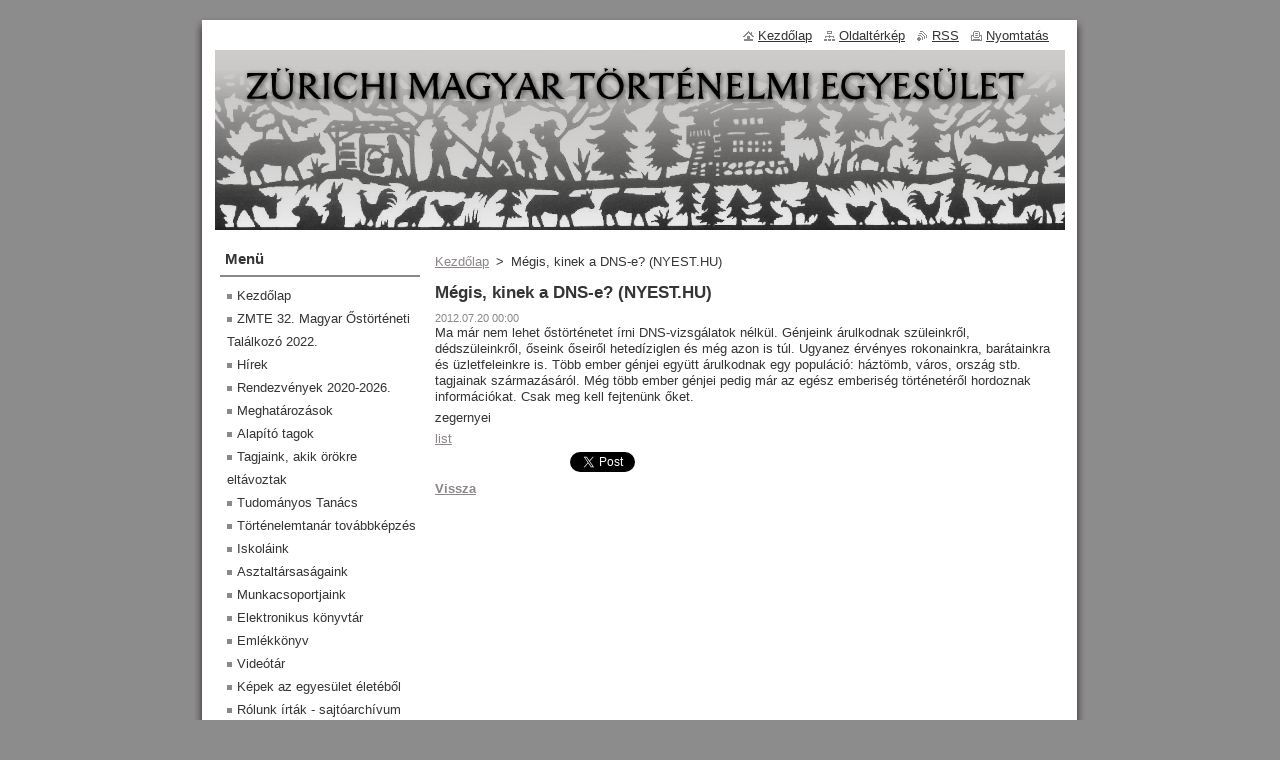

--- FILE ---
content_type: text/html; charset=UTF-8
request_url: https://zmte.webnode.hu/news/megis-kinek-a-dns-e-nyest-hu1/newscbm_781631/36/
body_size: 8176
content:
<!--[if lte IE 9]><!DOCTYPE HTML PUBLIC "-//W3C//DTD HTML 4.01 Transitional//EN" "https://www.w3.org/TR/html4/loose.dtd"><![endif]-->
<!DOCTYPE html>
<!--[if IE]><html class="ie" lang="hu"><![endif]-->
<!--[if gt IE 9]><!--> 
<html lang="hu">
<!--<![endif]-->
  <head>
    <!--[if lt IE 8]><meta http-equiv="X-UA-Compatible" content="IE=EmulateIE7"><![endif]--><!--[if IE 8]><meta http-equiv="X-UA-Compatible" content="IE=EmulateIE8"><![endif]--><!--[if IE 9]><meta http-equiv="X-UA-Compatible" content="IE=EmulateIE9"><![endif]-->
    <base href="https://zmte.webnode.hu/">
  <meta charset="utf-8">
  <meta name="description" content="">
  <meta name="keywords" content="">
  <meta name="generator" content="Webnode">
  <meta name="apple-mobile-web-app-capable" content="yes">
  <meta name="apple-mobile-web-app-status-bar-style" content="black">
  <meta name="format-detection" content="telephone=no">
    <link rel="icon" type="image/svg+xml" href="/favicon.svg" sizes="any">  <link rel="icon" type="image/svg+xml" href="/favicon16.svg" sizes="16x16">  <link rel="icon" href="/favicon.ico">  <link rel="stylesheet" href="https://zmte.webnode.hu/wysiwyg/system.style.css">
<link rel="canonical" href="https://zmte.webnode.hu/news/megis-kinek-a-dns-e-nyest-hu1/newscbm_781631/36/">
<script type="text/javascript">(function(i,s,o,g,r,a,m){i['GoogleAnalyticsObject']=r;i[r]=i[r]||function(){
			(i[r].q=i[r].q||[]).push(arguments)},i[r].l=1*new Date();a=s.createElement(o),
			m=s.getElementsByTagName(o)[0];a.async=1;a.src=g;m.parentNode.insertBefore(a,m)
			})(window,document,'script','//www.google-analytics.com/analytics.js','ga');ga('create', 'UA-797705-6', 'auto',{"name":"wnd_header"});ga('wnd_header.set', 'dimension1', 'W1');ga('wnd_header.set', 'anonymizeIp', true);ga('wnd_header.send', 'pageview');var pageTrackerAllTrackEvent=function(category,action,opt_label,opt_value){ga('send', 'event', category, action, opt_label, opt_value)};</script>
  <link rel="alternate" type="application/rss+xml" href="https://zmte.org/rss/all.xml" title="">
<!--[if lte IE 9]><style type="text/css">.cke_skin_webnode iframe {vertical-align: baseline !important;}</style><![endif]-->
    <title>Mégis, kinek a DNS-e? (NYEST.HU) :: Zürichi Magyar Történelmi Egyesület</title>
    <meta name="robots" content="index, follow">
    <meta name="googlebot" content="index, follow">   
    <link href="/css/style.css" rel="stylesheet" type="text/css" media="screen,projection,handheld,tv">
    <link href="https://d11bh4d8fhuq47.cloudfront.net/_system/skins/v8/50000512/css/print.css" rel="stylesheet" type="text/css" media="print">
    <script type="text/javascript" src="https://d11bh4d8fhuq47.cloudfront.net/_system/skins/v8/50000512/js/functions.js"></script>
  
				<script type="text/javascript">
				/* <![CDATA[ */
					
					if (typeof(RS_CFG) == 'undefined') RS_CFG = new Array();
					RS_CFG['staticServers'] = new Array('https://d11bh4d8fhuq47.cloudfront.net/');
					RS_CFG['skinServers'] = new Array('https://d11bh4d8fhuq47.cloudfront.net/');
					RS_CFG['filesPath'] = 'https://zmte.webnode.hu/_files/';
					RS_CFG['filesAWSS3Path'] = 'https://72ef7d1945.clvaw-cdnwnd.com/0c77f43d8e04237e4c01e26d37792493/';
					RS_CFG['lbClose'] = 'Bezárás';
					RS_CFG['skin'] = 'default';
					if (!RS_CFG['labels']) RS_CFG['labels'] = new Array();
					RS_CFG['systemName'] = 'Webnode';
						
					RS_CFG['responsiveLayout'] = 0;
					RS_CFG['mobileDevice'] = 0;
					RS_CFG['labels']['copyPasteSource'] = 'Olvass tovább:';
					
				/* ]]> */
				</script><script type="text/javascript" src="https://d11bh4d8fhuq47.cloudfront.net/_system/client/js/compressed/frontend.package.1-3-108.js?ph=72ef7d1945"></script><style type="text/css"></style></head>  
  <body>  
    <div id="body_bg">      
      <div id="site">      
        <div id="site_top">
        
          <div id="nonFooter">
          
            <!-- HEADER -->          
            <div id="header">  
              <div id="header_box">     
                <div class="illustration">
                  <div id="logozone">               
                    <div id="logo"><a href="home/" title="Ugrás a kezdőlapra"><span id="rbcSystemIdentifierLogo" style="visibility: hidden;">Zürichi Magyar Történelmi Egyesület</span></a></div>          
                    <p id="moto"><span id="rbcCompanySlogan" class="rbcNoStyleSpan"></span></p>
                  </div>
                  <img src="https://72ef7d1945.clvaw-cdnwnd.com/0c77f43d8e04237e4c01e26d37792493/200000128-18b3719add/50000000.png?ph=72ef7d1945" width="850" height="180" alt="">                </div>
              </div>   
            </div>            
            <!-- /HEADER -->
            
            <!-- MAIN -->
            <div id="main"> 
                                  
              <div id="mainContent">
              
                <!-- CONTENT -->
                <div id="content">
                
                  <!-- NAVIGATOR -->
                  <div id="pageNavigator" class="rbcContentBlock">        <div class="navigator">                       <a class="navFirstPage" href="/home/">Kezdőlap</a>      <span><span> &gt; </span></span>          <span id="navCurrentPage">Mégis, kinek a DNS-e? (NYEST.HU)</span>               </div>              <div class="cleaner"><!-- / --></div>        </div>                  <!-- /NAVIGATOR -->
                
                  

		
		
		  <div class="box">
        <div class="box_title"><h1>Mégis, kinek a DNS-e? (NYEST.HU)</h1></div>
        <div class="box_content">
		      					 
          <div class="articleDetail"> 
         
            <ins>2012.07.20 00:00</ins>    
            									
            <p>Ma már nem lehet őstörténetet írni DNS-vizsgálatok nélkül. Génjeink árulkodnak szüleinkről, dédszüleinkről, őseink őseiről hetedíziglen és még azon is túl. Ugyanez érvényes rokonainkra, barátainkra és üzletfeleinkre is. Több ember génjei együtt árulkodnak egy populáció: háztömb, város, ország stb. tagjainak származásáról. Még több ember génjei pedig már az egész emberiség történetéről hordoznak információkat. Csak meg kell fejtenünk őket.</p>
<p>zegernyei</p>
<p><a href="https://www.nyest.hu/renhirek/megis-kinek-a-dns-e" target="_blank">list</a></p>
      								      		
            					
            <div class="cleaner"><!-- / --></div>
            
            
            					
            <div class="cleaner"><!-- / --></div>
            
            <div class="rbcBookmarks"><div id="rbcBookmarks200000566"></div></div>
		<script type="text/javascript">
			/* <![CDATA[ */
			Event.observe(window, 'load', function(){
				var bookmarks = '<div style=\"float:left;\"><div style=\"float:left;\"><iframe src=\"//www.facebook.com/plugins/like.php?href=https://zmte.webnode.hu/news/megis-kinek-a-dns-e-nyest-hu1/newscbm_781631/36/&amp;send=false&amp;layout=button_count&amp;width=135&amp;show_faces=false&amp;action=like&amp;colorscheme=light&amp;font&amp;height=21&amp;appId=397846014145828&amp;locale=hu_HU\" scrolling=\"no\" frameborder=\"0\" style=\"border:none; overflow:hidden; width:135px; height:21px; position:relative; top:1px;\" allowtransparency=\"true\"></iframe></div><div style=\"float:left;\"><a href=\"https://twitter.com/share\" class=\"twitter-share-button\" data-count=\"horizontal\" data-via=\"webnode\" data-lang=\"en\">Tweet</a></div><script type=\"text/javascript\">(function() {var po = document.createElement(\'script\'); po.type = \'text/javascript\'; po.async = true;po.src = \'//platform.twitter.com/widgets.js\';var s = document.getElementsByTagName(\'script\')[0]; s.parentNode.insertBefore(po, s);})();'+'<'+'/scr'+'ipt></div> <div class=\"addthis_toolbox addthis_default_style\" style=\"float:left;\"><a class=\"addthis_counter addthis_pill_style\"></a></div> <script type=\"text/javascript\">(function() {var po = document.createElement(\'script\'); po.type = \'text/javascript\'; po.async = true;po.src = \'https://s7.addthis.com/js/250/addthis_widget.js#pubid=webnode\';var s = document.getElementsByTagName(\'script\')[0]; s.parentNode.insertBefore(po, s);})();'+'<'+'/scr'+'ipt><div style=\"clear:both;\"></div>';
				$('rbcBookmarks200000566').innerHTML = bookmarks;
				bookmarks.evalScripts();
			});
			/* ]]> */
		</script>
		      
                      
            <div class="cleaner"><!-- / --></div>  			
            
            <div class="back"><a href="archive/news/">Vissza</a></div>
                    
          </div>
          
        </div>
      </div>
      
			
		
		  <div class="cleaner"><!-- / --></div>

		                
                </div>
                <!-- /CONTENT -->
                
              </div>
              
              <!-- SIDEBAR -->
              <div id="sidebar">              
                <div id="sidebar_content">
                
                  <!-- MENU -->  
                  


		  <div class="box">	
        <div class="box_title"><h2>Menü</h2></div>
        <div class="box_content">

		<ul class="menu">
	<li class="first">
  
      <a href="/home/">
    
      Kezdőlap
      
  </a>
  
  </li>
	<li>
  
      <a href="/zmte-32-magyar-ostorteneti-talalkozo-2022/">
    
      ZMTE 32. Magyar Őstörténeti Találkozó 2022.
      
  </a>
  
  </li>
	<li>
  
      <a href="/hirek/">
    
      Hírek
      
  </a>
  
  </li>
	<li>
  
      <a href="/rendezvenyek/">
    
      Rendezvények 2020-2026.
      
  </a>
  
  </li>
	<li>
  
      <a href="/meghatarozasok/">
    
      Meghatározások
      
  </a>
  
  </li>
	<li>
  
      <a href="/alapito-tagok/">
    
      Alapító tagok
      
  </a>
  
  </li>
	<li>
  
      <a href="/tagjaink-akik-orokre-eltavoztak/">
    
      Tagjaink, akik örökre eltávoztak
      
  </a>
  
  </li>
	<li>
  
      <a href="/tudomanyos-tanacs/">
    
      Tudományos Tanács
      
  </a>
  
  </li>
	<li>
  
      <a href="/tortenelemtanar/">
    
      Történelemtanár továbbképzés
      
  </a>
  
  </li>
	<li>
  
      <a href="/iskolaink/">
    
      Iskoláink
      
  </a>
  
  </li>
	<li>
  
      <a href="/asztaltarsasagaink/">
    
      Asztaltársaságaink
      
  </a>
  
  </li>
	<li>
  
      <a href="/munkacsoportjaink/">
    
      Munkacsoportjaink
      
  </a>
  
  </li>
	<li>
  
      <a href="/elektronikus-konyvtar/">
    
      Elektronikus könyvtár
      
  </a>
  
  </li>
	<li>
  
      <a href="/egyesuleti-albumok/">
    
      Emlékkönyv
      
  </a>
  
  </li>
	<li>
  
      <a href="/videotar/">
    
      Videótár
      
  </a>
  
  </li>
	<li>
  
      <a href="/kepek-az-egyesulet-eletebol/">
    
      Képek az egyesület életéből
      
  </a>
  
  </li>
	<li>
  
      <a href="/rolunk-irtak-sajtoarchivum/">
    
      Rólunk írták - sajtóarchívum
      
  </a>
  
  </li>
	<li>
  
      <a href="/linkek/">
    
      Linkek
      
  </a>
  
  </li>
	<li>
  
      <a href="/eszme-csere/">
    
      Eszme-csere
      
  </a>
  
  </li>
	<li>
  
      <a href="/digitalis-konyvespolc/">
    
      Digitális könyvespolc
      
  </a>
  
  </li>
	<li>
  
      <a href="/statisztika/">
    
      Statisztika
      
  </a>
  
  </li>
	<li>
  
      <a href="/magyar-tortenelmi-mesetudomany/">
    
      Magyar történelmi mesetudomány
      
  </a>
  
  </li>
	<li class="last">
  
      <a href="/rolunk-irtak-sajtoarchivum2/">
    
      Rólunk írták - sajtóarchívum
      
  </a>
  
  </li>
</ul>

        </div>
			</div>

					    
                  <!-- /MENU -->
                  
                  

		  <div class="box">            
        <div class="box_title"><h2>Keresés</h2></div>            
        <div class="box_content">

		<form action="/search/" method="get" id="fulltextSearch">
		
		    <label for="fulltextSearchText" class="hidden">Keresés</label>
      	<input type="text" id="fulltextSearchText" name="text"><br />
      	<span><input class="submit" type="submit" value="Keres"></span>
				<div class="cleaner"><!-- / --></div>

		</form>

		    </div>
      </div>

		 
                  
                  

      <div class="box">
        <div class="box_title"><h2>Elérhetőség</h2></div>
        <div class="box_content">
          
		

      <p><strong>Zürichi Magyar Történelmi Egyesület</strong></p>
                  
      
      
	
	    <p class="email"><a href="&#109;&#97;&#105;&#108;&#116;&#111;:&#122;&#109;&#116;&#101;&#64;&#102;&#114;&#101;&#101;&#109;&#97;&#105;&#108;&#46;&#104;&#117;"><span id="rbcContactEmail">&#122;&#109;&#116;&#101;&#64;&#102;&#114;&#101;&#101;&#109;&#97;&#105;&#108;&#46;&#104;&#117;</span></a></p>

	           

		
                      
        </div>
      </div> 

					          
          
                  
        
      <div class="box">
        <div class="box_title"><h2>Történelem</h2></div>
        <div class="box_content">
  

		
       
      <div class="article">
        <h3><a href="/news/gfgg/">&quot;Mégis mozog a Föld...&quot; folytatólagos írás sajtóhírek alapján (Csihák György)</a></h3>
        <ins>2014.08.12 22:27</ins>
        <div class="articleContent">
          
	A frankfurti könyvvilágkiállitáson 1979-ben svájci kiadóm “Ex Oriente Lux” cimü könyvemet bemutatta. A Szabad Európa Rádió beszámolójában részletesen csak ezt a könyvet ismertette. Az Ötágú Sip cimü müsorban, 1979. októbeében négyszer elhangzott ez az adás. Mondanivalóm lényege volt, hogy a...
          <div class="cleaner"><!-- / --></div>
        </div>
      </div>
      
      <div class="cleaner"><!-- / --></div>
                    
		

			<div class="cleaner"><!-- / --></div>

		
       
      <div class="article">
        <h3><a href="/news/nepnevekrol-csihak-gyorgy-/">Népnevekről (Csihák György)</a></h3>
        <ins>2014.01.05 16:55</ins>
        <div class="articleContent">
          &nbsp;
Úgy gondolom, hogy minden nép joga, hogy megnevezze önmagát és a többi általa ismert népet. Nem változtat ezen a meggyőződésemen az sem, hogy a történelemben gyakori jelenség, hogy népek más népnek valami megszégyenítő nevet adnak, és fordítva: némely nép sértve érzi magát valamely más nép...
          <div class="cleaner"><!-- / --></div>
        </div>
      </div>
      
      <div class="cleaner"><!-- / --></div>
                    
		

			<div class="cleaner"><!-- / --></div>

		
				
      		  
			
			<div class="archive">
        <a href="https://zmte.webnode.hu/archive/news/" title="Ugrás az összes cikkek archívuma oldalra.">Összes cikk</a>
      </div>

		 
      		   
      		  
      
      <div class="pagingInfo">
        Tételek: <strong>37 - 38 ból 38</strong>
      </div>

		
      		   
      	    
<div  class="paging">
<a  class="leftEnd"  href="/news/megis-kinek-a-dns-e-nyest-hu1/&cbm_781631/12cbm_781631/12cbm_781631/9cbm_781631/15cbm_781631/21cbm_781631/24cbm_781631/18cbm_781631/21cbm_781631/24cbm_781631/18cbm_781631/6cbm_781631/12cbm_781631/9cbm_781631/6cbm_781631/36/"  title="Ugrás az első oldalra."><span class="leftEndText">&lt;&lt;</span></a>
<a href="/news/megis-kinek-a-dns-e-nyest-hu1/&cbm_781631/12cbm_781631/12cbm_781631/9cbm_781631/15cbm_781631/21cbm_781631/24cbm_781631/18cbm_781631/21cbm_781631/24cbm_781631/18cbm_781631/6cbm_781631/12cbm_781631/9cbm_781631/6cbm_781631/36/newscbm_781631/33/" class="left" title="Ugrás az előző oldalra." rel="prev"><span class="leftText">&lt;</span></a>
<a href="/news/megis-kinek-a-dns-e-nyest-hu1/&cbm_781631/12cbm_781631/12cbm_781631/9cbm_781631/15cbm_781631/21cbm_781631/24cbm_781631/18cbm_781631/21cbm_781631/24cbm_781631/18cbm_781631/6cbm_781631/12cbm_781631/9cbm_781631/6cbm_781631/36/newscbm_781631/24/"><span class="pageText">9</span></a>
<span class="separator"><span class="separatorText">|</span></span>
<a href="/news/megis-kinek-a-dns-e-nyest-hu1/&cbm_781631/12cbm_781631/12cbm_781631/9cbm_781631/15cbm_781631/21cbm_781631/24cbm_781631/18cbm_781631/21cbm_781631/24cbm_781631/18cbm_781631/6cbm_781631/12cbm_781631/9cbm_781631/6cbm_781631/36/newscbm_781631/27/"><span class="pageText">10</span></a>
<span class="separator"><span class="separatorText">|</span></span>
<a href="/news/megis-kinek-a-dns-e-nyest-hu1/&cbm_781631/12cbm_781631/12cbm_781631/9cbm_781631/15cbm_781631/21cbm_781631/24cbm_781631/18cbm_781631/21cbm_781631/24cbm_781631/18cbm_781631/6cbm_781631/12cbm_781631/9cbm_781631/6cbm_781631/36/newscbm_781631/30/"><span class="pageText">11</span></a>
<span class="separator"><span class="separatorText">|</span></span>
<a href="/news/megis-kinek-a-dns-e-nyest-hu1/&cbm_781631/12cbm_781631/12cbm_781631/9cbm_781631/15cbm_781631/21cbm_781631/24cbm_781631/18cbm_781631/21cbm_781631/24cbm_781631/18cbm_781631/6cbm_781631/12cbm_781631/9cbm_781631/6cbm_781631/36/newscbm_781631/33/"><span class="pageText">12</span></a>
<span class="separator"><span class="separatorText">|</span></span>
<span  class="selected"><span class="pageText">13</span></span>

</div>
		                           
        </div>
      </div> 
      
      <div class="cleaner"><!-- / --></div>

		
        
      <div class="box">
        <div class="box_title"><h2>Genetikai tanulmányok</h2></div>
        <div class="box_content">
  

		
       
      <div class="article">
        <h3><a href="/news/az-urali-markerek-es-a-magyar-ostortenet-gaspar-robert-2006-/">Az uráli markerek és a magyar őstörténet (Gáspár Róbert, 2006.)</a></h3>
        <ins>2006.01.01 00:00</ins>
        <div class="articleContent">
          
	ALAPFOGALMAK

	&nbsp;

	A l l é l o k : A gén alternatív formája. Olyan variánsok, amelyek hasonlóak, de nem azonosak, és génjük ugyanazon a kromoszómán, ugyanazon a helyen található.

	D e l é c i ó : Egy kromoszóma, illetve DNS szegmentum elvesztése.

	G é n á l l o m á n y : A...
          <div class="cleaner"><!-- / --></div>
        </div>
      </div>
      
      <div class="cleaner"><!-- / --></div>
                    
		

			<div class="cleaner"><!-- / --></div>

		
       
      <div class="article">
        <h3><a href="/news/a-genetikai-markerek-es-a-magyar-ostorenet/">A genetikai markerek és a magyar őstörténet (Gáspár Róbert, 2008.)</a></h3>
        <ins>2008.01.01 00:00</ins>
        <div class="articleContent">
          
	
	
		Az őstörténettel foglalkozó szakemberek számára a különböző tudományágak együttműködése közhelynek számít ma már. A több évszázados múlttal rendelkező diszciplínákhoz csatlakozott mintegy két évtizede egy új tudományág, a populációgenetika. Talán kijelenthetjük, hogy egy olyan új...
          <div class="cleaner"><!-- / --></div>
        </div>
      </div>
      
      <div class="cleaner"><!-- / --></div>
                    
		

			<div class="cleaner"><!-- / --></div>

		
       
      <div class="article">
        <h3><a href="/news/az-urali-nyelvcsalad-nepessegenek-genetikaja-a-mitokondrialis-dns-vizsgalatok-alapjan/">Az uráli nyelvcsalád népességének genetikája a mitokondriális DNS vizsgálatok alapján (Gáspár Róbert 2008.)</a></h3>
        <ins>2008.08.04 00:00</ins>
        <div class="articleContent">
          
	Bevezetés

	&nbsp;

	Immár bő tíz esztendeje annak, hogy elindultak azok a népesség-genetikai vizsgálatok, melyeknek célja az volt, hogy feltérképezzék a finnugor nyelvcsaládba tartozó populációk genetikai bélyegeit. A tanulmány ezen vizsgálatok eredményeképpen publikált tudományos közleményeket...
          <div class="cleaner"><!-- / --></div>
        </div>
      </div>
      
      <div class="cleaner"><!-- / --></div>
                    
		

			<div class="cleaner"><!-- / --></div>

		
       
      <div class="article">
        <h3><a href="/news/gaspar-robert-meszaros-anita-az-urali-nyelvcsalad-nepessegenek-genetikaja-a-mitokondrialis-dns-vizsgalatok-alapjan-2008-/">Az uráli nyelvcsalád népességének genetikája a mitokondriális DNS vizsgálatok alapján (Gáspár Róbert, 2008.)</a></h3>
        <ins>2013.12.02 21:47</ins>
        <div class="articleContent">
          Immár bő tíz esztendeje annak, hogy elindultak azok a népesség-genetikai vizsgálatok, melyeknek célja az volt, hogy feltérképezzék a finnugor nyelvcsaládba tartozó populációk genetikai bélyegeit. A tanulmány ezen vizsgálatok eredményeképpen publikált tudományos közleményeket próbálja meg röviden...
          <div class="cleaner"><!-- / --></div>
        </div>
      </div>
      
      <div class="cleaner"><!-- / --></div>
                    
		

			<div class="cleaner"><!-- / --></div>

		
       
      <div class="article">
        <h3><a href="/news/cser-ferenc-darai-lajos-karpat-medencei-magyar-osiseg/">Cser Ferenc-Darai Lajos: Kárpát-medencei magyar ősiség</a></h3>
        <ins>2015.08.30 07:18</ins>
        <div class="articleContent">
          
	Kárpát-medencei magyar ősiség

	Cser Ferenc

	Magyarságtudományi füzetek

	Kisenciklopédia 12.

	A kötet társszerzője: Darai Lajos

	&nbsp;

	
		Bevezetés
	
		•Egy nép, nemzet, műveltség eredetének felderítéséhez nem elegendő az azonosságok kimutatása! Lehetnek kizáró tényezők is!
	
		•Ugor-Török...
          <div class="cleaner"><!-- / --></div>
        </div>
      </div>
      
      <div class="cleaner"><!-- / --></div>
                    
		

			<div class="cleaner"><!-- / --></div>

		
				
      		  
			
			<div class="archive">
        <a href="https://zmte.webnode.hu/archive/news/" title="Ugrás az összes cikkek archívuma oldalra.">Összes cikk</a>
      </div>

		 
      		   
      		  
      
      <div class="pagingInfo">
        Tételek: <strong>1 - 5 ból 5</strong>
      </div>

		
      		   
      	    
		                           
        </div>
      </div> 
      
      <div class="cleaner"><!-- / --></div>

		        
                    
    
                </div>            
              </div>
              <!-- /SIDEBAR -->
            
              <hr class="cleaner">
            
            </div>
            <!-- /MAIN -->
            
            <div id="header_link">          
              <table><tr><td>
                 <div class="link">                             
                   <span class="homepage"><a href="home/" title="Ugrás a kezdőlapra">Kezdőlap</a></span>            
                   <span class="sitemap"><a href="/sitemap/" title="Ugrás az oldaltérképre.">Oldaltérkép</a></span>
                   <span class="rss"><a href="/rss/" title="RSS csatornák">RSS</a></span>
                   <span class="print"><a href="#" onclick="window.print(); return false;" title="Oldal nyomtatása">Nyomtatás</a></span>
                 </div>
               </td><td>
                 <div class="lang">               
                   <div id="languageSelect"></div>			            
                 </div>
               </td></tr></table>
            </div>
        
          </div>
          
          <!-- FOOTER -->
          <div id="footer">          
            <div id="footer_content">             
              <span id="rbcFooterText" class="rbcNoStyleSpan">© 2013 Minden jog fenntartva.</span> | <span class="rbcSignatureText"><a href="https://www.webnode.hu?utm_source=brand&amp;utm_medium=footer&amp;utm_campaign=premium" rel="nofollow" >Powered by Webnode</a></span>            
            </div>        
          </div>
          <!-- /FOOTER -->
          
        </div>
      </div>    
    </div>
  
  
    <script type="text/javascript">
		/* <![CDATA[ */

			RubicusFrontendIns.addObserver
			({

				onContentChange: function ()
        {
          RubicusFrontendIns.faqInit('faq', 'answerBlock');
        },

				onStartSlideshow: function()
				{
					$('slideshowControl').innerHTML	= '<span>Diavetítés szüneteltetése<'+'/span>';
					$('slideshowControl').title			= 'A képek automatikus vetítésének szüneteltetése';
					$('slideshowControl').onclick		= RubicusFrontendIns.stopSlideshow.bind(RubicusFrontendIns);
				},

				onStopSlideshow: function()
				{
					$('slideshowControl').innerHTML	= '<span>Diavetítés indítása<'+'/span>';
					$('slideshowControl').title			= 'Képek diavetítésének indítása';
					$('slideshowControl').onclick		= RubicusFrontendIns.startSlideshow.bind(RubicusFrontendIns);
				},

				onShowImage: function()
				{
					if (RubicusFrontendIns.isSlideshowMode())
					{
						$('slideshowControl').innerHTML	= '<span>Diavetítés szüneteltetése<'+'/span>';
						$('slideshowControl').title			= 'A képek automatikus vetítésének szüneteltetése';
						$('slideshowControl').onclick		= RubicusFrontendIns.stopSlideshow.bind(RubicusFrontendIns);
					}
				}

			 });

			  RubicusFrontendIns.faqInit('faq', 'answerBlock');

			  RubicusFrontendIns.addFileToPreload('https://d11bh4d8fhuq47.cloudfront.net/_system/skins/v8/50000512/img/loading.gif');
			  RubicusFrontendIns.addFileToPreload('https://d11bh4d8fhuq47.cloudfront.net/_system/skins/v8/50000512/img/faq_close.png');
			  
  		/* ]]> */
  	 </script>
  
  <div id="rbcFooterHtml"></div><script type="text/javascript">var keenTrackerCmsTrackEvent=function(id){if(typeof _jsTracker=="undefined" || !_jsTracker){return false;};try{var name=_keenEvents[id];var keenEvent={user:{u:_keenData.u,p:_keenData.p,lc:_keenData.lc,t:_keenData.t},action:{identifier:id,name:name,category:'cms',platform:'WND1',version:'2.1.157'},browser:{url:location.href,ua:navigator.userAgent,referer_url:document.referrer,resolution:screen.width+'x'+screen.height,ip:'18.227.183.129'}};_jsTracker.jsonpSubmit('PROD',keenEvent,function(err,res){});}catch(err){console.log(err)};};</script></body>
</html>